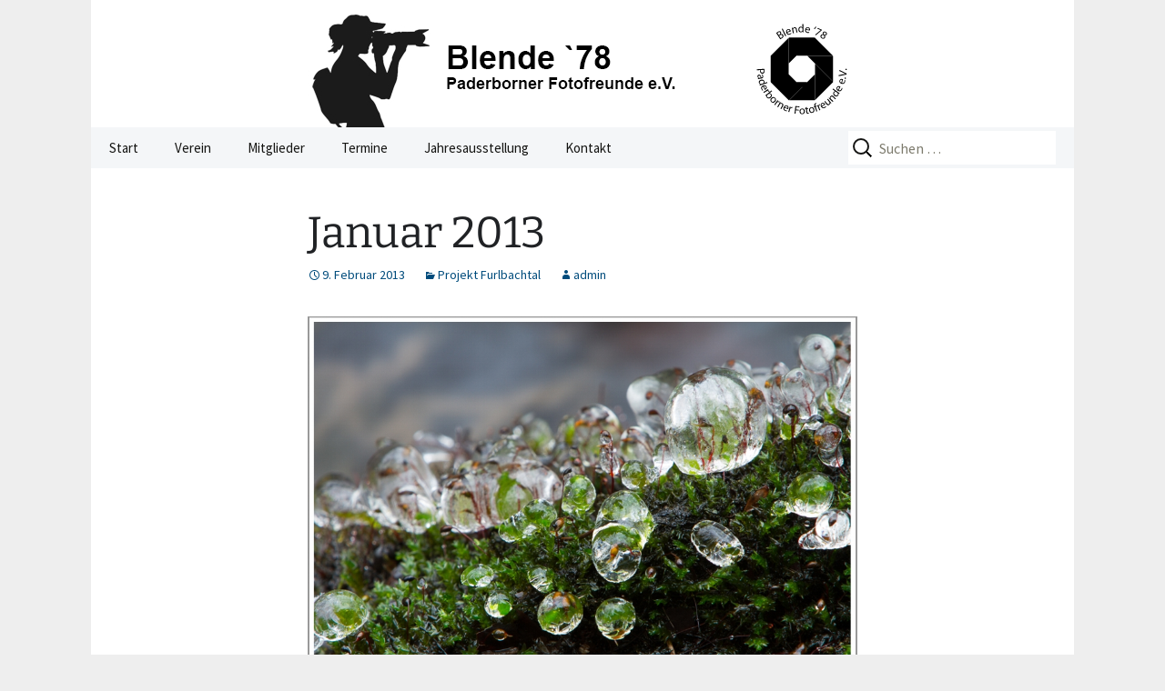

--- FILE ---
content_type: text/html; charset=UTF-8
request_url: https://www.blende78.de/2013/02/januar-2013/
body_size: 56899
content:
<!DOCTYPE html>
<!--[if IE 7]>
<html class="ie ie7" lang="de">
<![endif]-->
<!--[if IE 8]>
<html class="ie ie8" lang="de">
<![endif]-->
<!--[if !(IE 7) & !(IE 8)]><!-->
<html lang="de">
<!--<![endif]-->
<head>
	<meta charset="UTF-8">
	<meta name="viewport" content="width=device-width">
	<title>Januar 2013 | Blende 78 &#8211; Paderborner Fotofreunde e.V.</title>
	<link rel="profile" href="http://gmpg.org/xfn/11">
	<link rel="pingback" href="https://www.blende78.de/xmlrpc.php">
	<link rel="apple-touch-icon" sizes="76x76" href="https://www.blende78.de/wp-content/themes/2013-blue/images/apple-touch-icon-76.png" />
	<link rel="apple-touch-icon" sizes="120x120" href="https://www.blende78.de/wp-content/themes/2013-blue/images/apple-touch-icon-120.png" />
	<link rel="apple-touch-icon" sizes="152x152" href="https://www.blende78.de/wp-content/themes/2013-blue/images/apple-touch-icon-152.png" />
	<link rel="apple-touch-icon" sizes="180x180" href="https://www.blende78.de/wp-content/themes/2013-blue/images/apple-touch-icon-180.png" />
	<!--[if lt IE 9]>
	<script src="https://www.blende78.de/wp-content/themes/twentythirteen/js/html5.js"></script>
	<![endif]-->
	<meta name='robots' content='max-image-preview:large' />
<link rel="alternate" type="application/rss+xml" title="Blende 78 - Paderborner Fotofreunde e.V. &raquo; Feed" href="https://www.blende78.de/feed/" />
<link rel="alternate" title="oEmbed (JSON)" type="application/json+oembed" href="https://www.blende78.de/wp-json/oembed/1.0/embed?url=https%3A%2F%2Fwww.blende78.de%2F2013%2F02%2Fjanuar-2013%2F" />
<link rel="alternate" title="oEmbed (XML)" type="text/xml+oembed" href="https://www.blende78.de/wp-json/oembed/1.0/embed?url=https%3A%2F%2Fwww.blende78.de%2F2013%2F02%2Fjanuar-2013%2F&#038;format=xml" />
<style id='wp-img-auto-sizes-contain-inline-css'>
img:is([sizes=auto i],[sizes^="auto," i]){contain-intrinsic-size:3000px 1500px}
/*# sourceURL=wp-img-auto-sizes-contain-inline-css */
</style>
<link rel='stylesheet' id='eo-leaflet.js-css' href='https://www.blende78.de/wp-content/plugins/event-organiser/lib/leaflet/leaflet.min.css?ver=1.4.0' media='all' />
<style id='eo-leaflet.js-inline-css'>
.leaflet-popup-close-button{box-shadow:none!important;}
/*# sourceURL=eo-leaflet.js-inline-css */
</style>
<style id='wp-emoji-styles-inline-css'>

	img.wp-smiley, img.emoji {
		display: inline !important;
		border: none !important;
		box-shadow: none !important;
		height: 1em !important;
		width: 1em !important;
		margin: 0 0.07em !important;
		vertical-align: -0.1em !important;
		background: none !important;
		padding: 0 !important;
	}
/*# sourceURL=wp-emoji-styles-inline-css */
</style>
<style id='wp-block-library-inline-css'>
:root{--wp-block-synced-color:#7a00df;--wp-block-synced-color--rgb:122,0,223;--wp-bound-block-color:var(--wp-block-synced-color);--wp-editor-canvas-background:#ddd;--wp-admin-theme-color:#007cba;--wp-admin-theme-color--rgb:0,124,186;--wp-admin-theme-color-darker-10:#006ba1;--wp-admin-theme-color-darker-10--rgb:0,107,160.5;--wp-admin-theme-color-darker-20:#005a87;--wp-admin-theme-color-darker-20--rgb:0,90,135;--wp-admin-border-width-focus:2px}@media (min-resolution:192dpi){:root{--wp-admin-border-width-focus:1.5px}}.wp-element-button{cursor:pointer}:root .has-very-light-gray-background-color{background-color:#eee}:root .has-very-dark-gray-background-color{background-color:#313131}:root .has-very-light-gray-color{color:#eee}:root .has-very-dark-gray-color{color:#313131}:root .has-vivid-green-cyan-to-vivid-cyan-blue-gradient-background{background:linear-gradient(135deg,#00d084,#0693e3)}:root .has-purple-crush-gradient-background{background:linear-gradient(135deg,#34e2e4,#4721fb 50%,#ab1dfe)}:root .has-hazy-dawn-gradient-background{background:linear-gradient(135deg,#faaca8,#dad0ec)}:root .has-subdued-olive-gradient-background{background:linear-gradient(135deg,#fafae1,#67a671)}:root .has-atomic-cream-gradient-background{background:linear-gradient(135deg,#fdd79a,#004a59)}:root .has-nightshade-gradient-background{background:linear-gradient(135deg,#330968,#31cdcf)}:root .has-midnight-gradient-background{background:linear-gradient(135deg,#020381,#2874fc)}:root{--wp--preset--font-size--normal:16px;--wp--preset--font-size--huge:42px}.has-regular-font-size{font-size:1em}.has-larger-font-size{font-size:2.625em}.has-normal-font-size{font-size:var(--wp--preset--font-size--normal)}.has-huge-font-size{font-size:var(--wp--preset--font-size--huge)}.has-text-align-center{text-align:center}.has-text-align-left{text-align:left}.has-text-align-right{text-align:right}.has-fit-text{white-space:nowrap!important}#end-resizable-editor-section{display:none}.aligncenter{clear:both}.items-justified-left{justify-content:flex-start}.items-justified-center{justify-content:center}.items-justified-right{justify-content:flex-end}.items-justified-space-between{justify-content:space-between}.screen-reader-text{border:0;clip-path:inset(50%);height:1px;margin:-1px;overflow:hidden;padding:0;position:absolute;width:1px;word-wrap:normal!important}.screen-reader-text:focus{background-color:#ddd;clip-path:none;color:#444;display:block;font-size:1em;height:auto;left:5px;line-height:normal;padding:15px 23px 14px;text-decoration:none;top:5px;width:auto;z-index:100000}html :where(.has-border-color){border-style:solid}html :where([style*=border-top-color]){border-top-style:solid}html :where([style*=border-right-color]){border-right-style:solid}html :where([style*=border-bottom-color]){border-bottom-style:solid}html :where([style*=border-left-color]){border-left-style:solid}html :where([style*=border-width]){border-style:solid}html :where([style*=border-top-width]){border-top-style:solid}html :where([style*=border-right-width]){border-right-style:solid}html :where([style*=border-bottom-width]){border-bottom-style:solid}html :where([style*=border-left-width]){border-left-style:solid}html :where(img[class*=wp-image-]){height:auto;max-width:100%}:where(figure){margin:0 0 1em}html :where(.is-position-sticky){--wp-admin--admin-bar--position-offset:var(--wp-admin--admin-bar--height,0px)}@media screen and (max-width:600px){html :where(.is-position-sticky){--wp-admin--admin-bar--position-offset:0px}}

/*# sourceURL=wp-block-library-inline-css */
</style><style id='global-styles-inline-css'>
:root{--wp--preset--aspect-ratio--square: 1;--wp--preset--aspect-ratio--4-3: 4/3;--wp--preset--aspect-ratio--3-4: 3/4;--wp--preset--aspect-ratio--3-2: 3/2;--wp--preset--aspect-ratio--2-3: 2/3;--wp--preset--aspect-ratio--16-9: 16/9;--wp--preset--aspect-ratio--9-16: 9/16;--wp--preset--color--black: #000000;--wp--preset--color--cyan-bluish-gray: #abb8c3;--wp--preset--color--white: #fff;--wp--preset--color--pale-pink: #f78da7;--wp--preset--color--vivid-red: #cf2e2e;--wp--preset--color--luminous-vivid-orange: #ff6900;--wp--preset--color--luminous-vivid-amber: #fcb900;--wp--preset--color--light-green-cyan: #7bdcb5;--wp--preset--color--vivid-green-cyan: #00d084;--wp--preset--color--pale-cyan-blue: #8ed1fc;--wp--preset--color--vivid-cyan-blue: #0693e3;--wp--preset--color--vivid-purple: #9b51e0;--wp--preset--color--dark-gray: #141412;--wp--preset--color--red: #bc360a;--wp--preset--color--medium-orange: #db572f;--wp--preset--color--light-orange: #ea9629;--wp--preset--color--yellow: #fbca3c;--wp--preset--color--dark-brown: #220e10;--wp--preset--color--medium-brown: #722d19;--wp--preset--color--light-brown: #eadaa6;--wp--preset--color--beige: #e8e5ce;--wp--preset--color--off-white: #f7f5e7;--wp--preset--gradient--vivid-cyan-blue-to-vivid-purple: linear-gradient(135deg,rgb(6,147,227) 0%,rgb(155,81,224) 100%);--wp--preset--gradient--light-green-cyan-to-vivid-green-cyan: linear-gradient(135deg,rgb(122,220,180) 0%,rgb(0,208,130) 100%);--wp--preset--gradient--luminous-vivid-amber-to-luminous-vivid-orange: linear-gradient(135deg,rgb(252,185,0) 0%,rgb(255,105,0) 100%);--wp--preset--gradient--luminous-vivid-orange-to-vivid-red: linear-gradient(135deg,rgb(255,105,0) 0%,rgb(207,46,46) 100%);--wp--preset--gradient--very-light-gray-to-cyan-bluish-gray: linear-gradient(135deg,rgb(238,238,238) 0%,rgb(169,184,195) 100%);--wp--preset--gradient--cool-to-warm-spectrum: linear-gradient(135deg,rgb(74,234,220) 0%,rgb(151,120,209) 20%,rgb(207,42,186) 40%,rgb(238,44,130) 60%,rgb(251,105,98) 80%,rgb(254,248,76) 100%);--wp--preset--gradient--blush-light-purple: linear-gradient(135deg,rgb(255,206,236) 0%,rgb(152,150,240) 100%);--wp--preset--gradient--blush-bordeaux: linear-gradient(135deg,rgb(254,205,165) 0%,rgb(254,45,45) 50%,rgb(107,0,62) 100%);--wp--preset--gradient--luminous-dusk: linear-gradient(135deg,rgb(255,203,112) 0%,rgb(199,81,192) 50%,rgb(65,88,208) 100%);--wp--preset--gradient--pale-ocean: linear-gradient(135deg,rgb(255,245,203) 0%,rgb(182,227,212) 50%,rgb(51,167,181) 100%);--wp--preset--gradient--electric-grass: linear-gradient(135deg,rgb(202,248,128) 0%,rgb(113,206,126) 100%);--wp--preset--gradient--midnight: linear-gradient(135deg,rgb(2,3,129) 0%,rgb(40,116,252) 100%);--wp--preset--gradient--autumn-brown: linear-gradient(135deg, rgba(226,45,15,1) 0%, rgba(158,25,13,1) 100%);--wp--preset--gradient--sunset-yellow: linear-gradient(135deg, rgba(233,139,41,1) 0%, rgba(238,179,95,1) 100%);--wp--preset--gradient--light-sky: linear-gradient(135deg,rgba(228,228,228,1.0) 0%,rgba(208,225,252,1.0) 100%);--wp--preset--gradient--dark-sky: linear-gradient(135deg,rgba(0,0,0,1.0) 0%,rgba(56,61,69,1.0) 100%);--wp--preset--font-size--small: 13px;--wp--preset--font-size--medium: 20px;--wp--preset--font-size--large: 36px;--wp--preset--font-size--x-large: 42px;--wp--preset--spacing--20: 0.44rem;--wp--preset--spacing--30: 0.67rem;--wp--preset--spacing--40: 1rem;--wp--preset--spacing--50: 1.5rem;--wp--preset--spacing--60: 2.25rem;--wp--preset--spacing--70: 3.38rem;--wp--preset--spacing--80: 5.06rem;--wp--preset--shadow--natural: 6px 6px 9px rgba(0, 0, 0, 0.2);--wp--preset--shadow--deep: 12px 12px 50px rgba(0, 0, 0, 0.4);--wp--preset--shadow--sharp: 6px 6px 0px rgba(0, 0, 0, 0.2);--wp--preset--shadow--outlined: 6px 6px 0px -3px rgb(255, 255, 255), 6px 6px rgb(0, 0, 0);--wp--preset--shadow--crisp: 6px 6px 0px rgb(0, 0, 0);}:where(.is-layout-flex){gap: 0.5em;}:where(.is-layout-grid){gap: 0.5em;}body .is-layout-flex{display: flex;}.is-layout-flex{flex-wrap: wrap;align-items: center;}.is-layout-flex > :is(*, div){margin: 0;}body .is-layout-grid{display: grid;}.is-layout-grid > :is(*, div){margin: 0;}:where(.wp-block-columns.is-layout-flex){gap: 2em;}:where(.wp-block-columns.is-layout-grid){gap: 2em;}:where(.wp-block-post-template.is-layout-flex){gap: 1.25em;}:where(.wp-block-post-template.is-layout-grid){gap: 1.25em;}.has-black-color{color: var(--wp--preset--color--black) !important;}.has-cyan-bluish-gray-color{color: var(--wp--preset--color--cyan-bluish-gray) !important;}.has-white-color{color: var(--wp--preset--color--white) !important;}.has-pale-pink-color{color: var(--wp--preset--color--pale-pink) !important;}.has-vivid-red-color{color: var(--wp--preset--color--vivid-red) !important;}.has-luminous-vivid-orange-color{color: var(--wp--preset--color--luminous-vivid-orange) !important;}.has-luminous-vivid-amber-color{color: var(--wp--preset--color--luminous-vivid-amber) !important;}.has-light-green-cyan-color{color: var(--wp--preset--color--light-green-cyan) !important;}.has-vivid-green-cyan-color{color: var(--wp--preset--color--vivid-green-cyan) !important;}.has-pale-cyan-blue-color{color: var(--wp--preset--color--pale-cyan-blue) !important;}.has-vivid-cyan-blue-color{color: var(--wp--preset--color--vivid-cyan-blue) !important;}.has-vivid-purple-color{color: var(--wp--preset--color--vivid-purple) !important;}.has-black-background-color{background-color: var(--wp--preset--color--black) !important;}.has-cyan-bluish-gray-background-color{background-color: var(--wp--preset--color--cyan-bluish-gray) !important;}.has-white-background-color{background-color: var(--wp--preset--color--white) !important;}.has-pale-pink-background-color{background-color: var(--wp--preset--color--pale-pink) !important;}.has-vivid-red-background-color{background-color: var(--wp--preset--color--vivid-red) !important;}.has-luminous-vivid-orange-background-color{background-color: var(--wp--preset--color--luminous-vivid-orange) !important;}.has-luminous-vivid-amber-background-color{background-color: var(--wp--preset--color--luminous-vivid-amber) !important;}.has-light-green-cyan-background-color{background-color: var(--wp--preset--color--light-green-cyan) !important;}.has-vivid-green-cyan-background-color{background-color: var(--wp--preset--color--vivid-green-cyan) !important;}.has-pale-cyan-blue-background-color{background-color: var(--wp--preset--color--pale-cyan-blue) !important;}.has-vivid-cyan-blue-background-color{background-color: var(--wp--preset--color--vivid-cyan-blue) !important;}.has-vivid-purple-background-color{background-color: var(--wp--preset--color--vivid-purple) !important;}.has-black-border-color{border-color: var(--wp--preset--color--black) !important;}.has-cyan-bluish-gray-border-color{border-color: var(--wp--preset--color--cyan-bluish-gray) !important;}.has-white-border-color{border-color: var(--wp--preset--color--white) !important;}.has-pale-pink-border-color{border-color: var(--wp--preset--color--pale-pink) !important;}.has-vivid-red-border-color{border-color: var(--wp--preset--color--vivid-red) !important;}.has-luminous-vivid-orange-border-color{border-color: var(--wp--preset--color--luminous-vivid-orange) !important;}.has-luminous-vivid-amber-border-color{border-color: var(--wp--preset--color--luminous-vivid-amber) !important;}.has-light-green-cyan-border-color{border-color: var(--wp--preset--color--light-green-cyan) !important;}.has-vivid-green-cyan-border-color{border-color: var(--wp--preset--color--vivid-green-cyan) !important;}.has-pale-cyan-blue-border-color{border-color: var(--wp--preset--color--pale-cyan-blue) !important;}.has-vivid-cyan-blue-border-color{border-color: var(--wp--preset--color--vivid-cyan-blue) !important;}.has-vivid-purple-border-color{border-color: var(--wp--preset--color--vivid-purple) !important;}.has-vivid-cyan-blue-to-vivid-purple-gradient-background{background: var(--wp--preset--gradient--vivid-cyan-blue-to-vivid-purple) !important;}.has-light-green-cyan-to-vivid-green-cyan-gradient-background{background: var(--wp--preset--gradient--light-green-cyan-to-vivid-green-cyan) !important;}.has-luminous-vivid-amber-to-luminous-vivid-orange-gradient-background{background: var(--wp--preset--gradient--luminous-vivid-amber-to-luminous-vivid-orange) !important;}.has-luminous-vivid-orange-to-vivid-red-gradient-background{background: var(--wp--preset--gradient--luminous-vivid-orange-to-vivid-red) !important;}.has-very-light-gray-to-cyan-bluish-gray-gradient-background{background: var(--wp--preset--gradient--very-light-gray-to-cyan-bluish-gray) !important;}.has-cool-to-warm-spectrum-gradient-background{background: var(--wp--preset--gradient--cool-to-warm-spectrum) !important;}.has-blush-light-purple-gradient-background{background: var(--wp--preset--gradient--blush-light-purple) !important;}.has-blush-bordeaux-gradient-background{background: var(--wp--preset--gradient--blush-bordeaux) !important;}.has-luminous-dusk-gradient-background{background: var(--wp--preset--gradient--luminous-dusk) !important;}.has-pale-ocean-gradient-background{background: var(--wp--preset--gradient--pale-ocean) !important;}.has-electric-grass-gradient-background{background: var(--wp--preset--gradient--electric-grass) !important;}.has-midnight-gradient-background{background: var(--wp--preset--gradient--midnight) !important;}.has-small-font-size{font-size: var(--wp--preset--font-size--small) !important;}.has-medium-font-size{font-size: var(--wp--preset--font-size--medium) !important;}.has-large-font-size{font-size: var(--wp--preset--font-size--large) !important;}.has-x-large-font-size{font-size: var(--wp--preset--font-size--x-large) !important;}
/*# sourceURL=global-styles-inline-css */
</style>

<style id='classic-theme-styles-inline-css'>
/*! This file is auto-generated */
.wp-block-button__link{color:#fff;background-color:#32373c;border-radius:9999px;box-shadow:none;text-decoration:none;padding:calc(.667em + 2px) calc(1.333em + 2px);font-size:1.125em}.wp-block-file__button{background:#32373c;color:#fff;text-decoration:none}
/*# sourceURL=/wp-includes/css/classic-themes.min.css */
</style>
<link rel='stylesheet' id='twentythirteen-css' href='https://www.blende78.de/wp-content/themes/twentythirteen/style.css?ver=2013-09-09' media='all' />
<link rel='stylesheet' id='twentythirteen-style-css' href='https://www.blende78.de/wp-content/themes/2013-blue/style.css?ver=2013-09-09' media='all' />
<link rel='stylesheet' id='twentythirteen-fonts-css' href='https://www.blende78.de/wp-content/themes/twentythirteen/fonts/source-sans-pro-plus-bitter.css?ver=20230328' media='all' />
<link rel='stylesheet' id='genericons-css' href='https://www.blende78.de/wp-content/themes/twentythirteen/genericons/genericons.css?ver=20251101' media='all' />
<link rel='stylesheet' id='twentythirteen-block-style-css' href='https://www.blende78.de/wp-content/themes/twentythirteen/css/blocks.css?ver=20240520' media='all' />
<link rel='stylesheet' id='jquery.lightbox.min.css-css' href='https://www.blende78.de/wp-content/plugins/wp-jquery-lightbox/lightboxes/wp-jquery-lightbox/styles/lightbox.min.css?ver=2.3.4' media='all' />
<link rel='stylesheet' id='jqlb-overrides-css' href='https://www.blende78.de/wp-content/plugins/wp-jquery-lightbox/lightboxes/wp-jquery-lightbox/styles/overrides.css?ver=2.3.4' media='all' />
<style id='jqlb-overrides-inline-css'>

			#outerImageContainer {
				box-shadow: 0 0 4px 2px rgba(0,0,0,.2);
			}
			#imageContainer{
				padding: 6px;
			}
			#imageDataContainer {
				box-shadow: 0 -4px 0 0 #fff, 0 0 4px 2px rgba(0,0,0,.1);
				z-index: auto;
			}
			#prevArrow,
			#nextArrow{
				background-color: rgba(255,255,255,.7;
				color: #000000;
			}
/*# sourceURL=jqlb-overrides-inline-css */
</style>
<script src="https://www.blende78.de/wp-includes/js/jquery/jquery.min.js?ver=3.7.1" id="jquery-core-js"></script>
<script src="https://www.blende78.de/wp-includes/js/jquery/jquery-migrate.min.js?ver=3.4.1" id="jquery-migrate-js"></script>
<script src="https://www.blende78.de/wp-content/themes/twentythirteen/js/functions.js?ver=20250727" id="twentythirteen-script-js" defer data-wp-strategy="defer"></script>
<link rel="https://api.w.org/" href="https://www.blende78.de/wp-json/" /><link rel="alternate" title="JSON" type="application/json" href="https://www.blende78.de/wp-json/wp/v2/posts/3726" /><link rel="EditURI" type="application/rsd+xml" title="RSD" href="https://www.blende78.de/xmlrpc.php?rsd" />

<link rel="canonical" href="https://www.blende78.de/2013/02/januar-2013/" />
<link rel='shortlink' href='https://www.blende78.de/?p=3726' />
	<style type="text/css" id="twentythirteen-header-css">
		.site-title,
	.site-description {
		position: absolute;
		clip-path: inset(50%);
	}
			.site-header .home-link {
	min-height: 0;
	}
				</style>
	<link rel="icon" href="https://www.blende78.de/wp-content/uploads/2020/11/cropped-favicon-512-32x32.png" sizes="32x32" />
<link rel="icon" href="https://www.blende78.de/wp-content/uploads/2020/11/cropped-favicon-512-192x192.png" sizes="192x192" />
<link rel="apple-touch-icon" href="https://www.blende78.de/wp-content/uploads/2020/11/cropped-favicon-512-180x180.png" />
<meta name="msapplication-TileImage" content="https://www.blende78.de/wp-content/uploads/2020/11/cropped-favicon-512-270x270.png" />
</head>

<body class="wp-singular post-template-default single single-post postid-3726 single-format-standard wp-embed-responsive wp-theme-twentythirteen wp-child-theme-2013-blue">
	<div id="page" class="hfeed site">
		<header id="masthead" class="site-header" role="banner">
			<div class="site-add-header"><img class="header-img" src="https://www.blende78.de/wp-content/themes/2013-blue/images/header-logo-604x140.png" alt="Blende78 Logo"></div>
			<a class="home-link" href="https://www.blende78.de/" title="Blende 78 &#8211; Paderborner Fotofreunde e.V." rel="home">
				<h1 class="site-title">Blende 78 &#8211; Paderborner Fotofreunde e.V.</h1>
				<h2 class="site-description"></h2>
			</a>

			<div id="navbar" class="navbar">
				<nav id="site-navigation" class="navigation main-navigation" role="navigation">
					<button class="menu-toggle">Menü</button>
					<a class="screen-reader-text skip-link" href="#content" title="Zum Inhalt springen">Zum Inhalt springen</a>
					<div class="menu-menu-2016-container"><ul id="primary-menu" class="nav-menu"><li id="menu-item-6358" class="menu-item menu-item-type-custom menu-item-object-custom menu-item-home menu-item-has-children menu-item-6358"><a href="https://www.blende78.de">Start</a>
<ul class="sub-menu">
	<li id="menu-item-6380" class="menu-item menu-item-type-taxonomy menu-item-object-category current-post-ancestor menu-item-has-children menu-item-6380"><a href="https://www.blende78.de/category/projekte/">Projekte</a>
	<ul class="sub-menu">
		<li id="menu-item-6377" class="menu-item menu-item-type-taxonomy menu-item-object-category menu-item-6377"><a href="https://www.blende78.de/category/projekte/projekt-drei-kirchen-eine-pfarrei/">Projekt Drei Kirchen eine Pfarrei</a></li>
		<li id="menu-item-6376" class="menu-item menu-item-type-taxonomy menu-item-object-category current-post-ancestor current-menu-parent current-post-parent menu-item-6376"><a href="https://www.blende78.de/category/projekte/projekt-furlbachtal/">Projekt Furlbachtal</a></li>
	</ul>
</li>
	<li id="menu-item-6379" class="menu-item menu-item-type-taxonomy menu-item-object-category menu-item-6379"><a href="https://www.blende78.de/category/exkursionen/">Exkursionen</a></li>
	<li id="menu-item-6372" class="menu-item menu-item-type-taxonomy menu-item-object-category menu-item-6372"><a href="https://www.blende78.de/category/ausstellungen/">Ausstellungen</a></li>
	<li id="menu-item-6373" class="menu-item menu-item-type-taxonomy menu-item-object-category menu-item-6373"><a href="https://www.blende78.de/category/wettbewerbe/">Wettbewerbe</a></li>
	<li id="menu-item-6374" class="menu-item menu-item-type-taxonomy menu-item-object-category menu-item-6374"><a href="https://www.blende78.de/category/workshops/">Workshops</a></li>
	<li id="menu-item-6582" class="menu-item menu-item-type-taxonomy menu-item-object-category menu-item-6582"><a href="https://www.blende78.de/category/veranstaltungshinweise/">Veranstaltungshinweise</a></li>
	<li id="menu-item-6371" class="menu-item menu-item-type-taxonomy menu-item-object-category menu-item-6371"><a href="https://www.blende78.de/category/verschiedenes/">Verschiedenes</a></li>
</ul>
</li>
<li id="menu-item-6359" class="menu-item menu-item-type-post_type menu-item-object-page menu-item-has-children menu-item-6359"><a href="https://www.blende78.de/verein/">Verein</a>
<ul class="sub-menu">
	<li id="menu-item-6381" class="menu-item menu-item-type-post_type menu-item-object-page menu-item-6381"><a href="https://www.blende78.de/verein/wir-uber-uns/">Wir über uns</a></li>
	<li id="menu-item-6382" class="menu-item menu-item-type-post_type menu-item-object-page menu-item-6382"><a href="https://www.blende78.de/verein/mitglied-im-dvf/">Mitglied im DVF</a></li>
	<li id="menu-item-6370" class="menu-item menu-item-type-post_type menu-item-object-page menu-item-6370"><a href="https://www.blende78.de/verein/wechselausstellung-cafeteria-kulturwerkstatt/">Wechselausstellung Cafeteria Kulturwerkstatt</a></li>
	<li id="menu-item-6383" class="menu-item menu-item-type-post_type menu-item-object-page menu-item-6383"><a href="https://www.blende78.de/verein/mitglied-in-der-kulturwerkstatt/">Mitglied Kulturwerkstatt</a></li>
	<li id="menu-item-6375" class="menu-item menu-item-type-taxonomy menu-item-object-category menu-item-6375"><a href="https://www.blende78.de/category/presseberichte/">Presseberichte</a></li>
	<li id="menu-item-6384" class="menu-item menu-item-type-post_type menu-item-object-page menu-item-6384"><a href="https://www.blende78.de/verein/satzung/">Satzung</a></li>
</ul>
</li>
<li id="menu-item-6360" class="menu-item menu-item-type-post_type menu-item-object-page menu-item-has-children menu-item-6360"><a href="https://www.blende78.de/mitglieder/">Mitglieder</a>
<ul class="sub-menu">
	<li id="menu-item-6385" class="menu-item menu-item-type-post_type menu-item-object-page menu-item-6385"><a href="https://www.blende78.de/mitglieder/dieter-mahlke/">Dieter Mahlke</a></li>
	<li id="menu-item-6366" class="menu-item menu-item-type-post_type menu-item-object-page menu-item-6366"><a href="https://www.blende78.de/mitglieder/heide-mock/">Heide Mock</a></li>
	<li id="menu-item-6369" class="menu-item menu-item-type-post_type menu-item-object-page menu-item-6369"><a href="https://www.blende78.de/mitglieder/heinz-wille/">Heinz Wille</a></li>
	<li id="menu-item-6368" class="menu-item menu-item-type-post_type menu-item-object-page menu-item-6368"><a href="https://www.blende78.de/mitglieder/inge-mertens/">Inge Mertens</a></li>
	<li id="menu-item-6367" class="menu-item menu-item-type-post_type menu-item-object-page menu-item-6367"><a href="https://www.blende78.de/mitglieder/manfred-steinborn/">Manfred Steinborn</a></li>
	<li id="menu-item-6390" class="menu-item menu-item-type-post_type menu-item-object-page menu-item-6390"><a href="https://www.blende78.de/mitglieder/marion-maurer/">Marion Maurer</a></li>
	<li id="menu-item-6391" class="menu-item menu-item-type-post_type menu-item-object-page menu-item-6391"><a href="https://www.blende78.de/mitglieder/marius-schuff/">Marius Schuff</a></li>
	<li id="menu-item-6392" class="menu-item menu-item-type-post_type menu-item-object-page menu-item-6392"><a href="https://www.blende78.de/mitglieder/michaelludolph/">Michael Ludolph</a></li>
	<li id="menu-item-6479" class="menu-item menu-item-type-post_type menu-item-object-page menu-item-6479"><a href="https://www.blende78.de/mitglieder/norbert-woelting/">Norbert Wölting</a></li>
	<li id="menu-item-6365" class="menu-item menu-item-type-post_type menu-item-object-page menu-item-6365"><a href="https://www.blende78.de/mitglieder/roswitha-irmer/">Roswitha Irmer</a></li>
</ul>
</li>
<li id="menu-item-6361" class="menu-item menu-item-type-post_type menu-item-object-page menu-item-6361"><a href="https://www.blende78.de/termine/">Termine</a></li>
<li id="menu-item-8843" class="menu-item menu-item-type-post_type menu-item-object-page menu-item-has-children menu-item-8843"><a href="https://www.blende78.de/jahresausstellung/">Jahresausstellung</a>
<ul class="sub-menu">
	<li id="menu-item-8846" class="menu-item menu-item-type-post_type menu-item-object-page menu-item-8846"><a href="https://www.blende78.de/jahresausstellung-2021/">Jahresausstellung 2021</a></li>
	<li id="menu-item-8694" class="menu-item menu-item-type-post_type menu-item-object-page menu-item-8694"><a href="https://www.blende78.de/jahresausstellung-2020/">Jahresausstellung 2020</a></li>
</ul>
</li>
<li id="menu-item-6362" class="menu-item menu-item-type-post_type menu-item-object-page menu-item-6362"><a href="https://www.blende78.de/kontakt/">Kontakt</a></li>
</ul></div>					<form role="search" method="get" class="search-form" action="https://www.blende78.de/">
				<label>
					<span class="screen-reader-text">Suche nach:</span>
					<input type="search" class="search-field" placeholder="Suchen …" value="" name="s" />
				</label>
				<input type="submit" class="search-submit" value="Suchen" />
			</form>				</nav><!-- #site-navigation -->
			</div><!-- #navbar -->
		</header><!-- #masthead -->

		<div id="main" class="site-main">

	<div id="primary" class="content-area">
		<div id="content" class="site-content" role="main">

			
				
<article id="post-3726" class="post-3726 post type-post status-publish format-standard hentry category-projekt-furlbachtal">
	<header class="entry-header">
		
				<h1 class="entry-title">Januar 2013</h1>
		
		<div class="entry-meta">
			<span class="date"><a href="https://www.blende78.de/2013/02/januar-2013/" title="Permalink zu Januar 2013" rel="bookmark"><time class="entry-date" datetime="2013-02-09T20:18:47+01:00">9. Februar 2013</time></a></span><span class="categories-links"><a href="https://www.blende78.de/category/projekte/projekt-furlbachtal/" rel="category tag">Projekt Furlbachtal</a></span><span class="author vcard"><a class="url fn n" href="https://www.blende78.de/author/admin/" title="Alle Beiträge von admin anzeigen" rel="author">admin</a></span>					</div><!-- .entry-meta -->
	</header><!-- .entry-header -->

		<div class="entry-content">
		<p><a href="https://www.blende78.de/wp-content/uploads/2013/02/Furlbachtal-2013-Foto-Marion-Maurer-01-01.jpg" rel="lightbox[3726]"><img fetchpriority="high" decoding="async" class="aligncenter size-full wp-image-4158" title="Furlbachtal-2013-Foto-Marion Maurer-01-01" src="https://www.blende78.de/wp-content/uploads/2013/02/Furlbachtal-2013-Foto-Marion-Maurer-01-01.jpg" alt="" width="900" height="671" srcset="https://www.blende78.de/wp-content/uploads/2013/02/Furlbachtal-2013-Foto-Marion-Maurer-01-01.jpg 900w, https://www.blende78.de/wp-content/uploads/2013/02/Furlbachtal-2013-Foto-Marion-Maurer-01-01-300x223.jpg 300w" sizes="(max-width: 900px) 100vw, 900px" /></a><a href="https://www.blende78.de/wp-content/uploads/2013/02/Furlbachtal-2013-Foto-Marion-Maurer-01-02.jpg" rel="lightbox[3726]"><img decoding="async" class="aligncenter size-full wp-image-4157" title="Furlbachtal-2013-Foto-Marion Maurer-01-02" src="https://www.blende78.de/wp-content/uploads/2013/02/Furlbachtal-2013-Foto-Marion-Maurer-01-02.jpg" alt="" width="900" height="671" srcset="https://www.blende78.de/wp-content/uploads/2013/02/Furlbachtal-2013-Foto-Marion-Maurer-01-02.jpg 900w, https://www.blende78.de/wp-content/uploads/2013/02/Furlbachtal-2013-Foto-Marion-Maurer-01-02-300x223.jpg 300w" sizes="(max-width: 900px) 100vw, 900px" /></a><a href="https://www.blende78.de/wp-content/uploads/2013/02/Furlbachtal-2013-Foto-Marion-Maurer-01-03.jpg" rel="lightbox[3726]"><img decoding="async" class="aligncenter size-full wp-image-4156" title="Furlbachtal-2013-Foto-Marion Maurer-01-03" src="https://www.blende78.de/wp-content/uploads/2013/02/Furlbachtal-2013-Foto-Marion-Maurer-01-03.jpg" alt="" width="900" height="671" srcset="https://www.blende78.de/wp-content/uploads/2013/02/Furlbachtal-2013-Foto-Marion-Maurer-01-03.jpg 900w, https://www.blende78.de/wp-content/uploads/2013/02/Furlbachtal-2013-Foto-Marion-Maurer-01-03-300x223.jpg 300w" sizes="(max-width: 900px) 100vw, 900px" /></a><a href="https://www.blende78.de/wp-content/uploads/2013/02/Furlbachtal-2013-Roswitha-Irmer-01-01.jpg" rel="lightbox[3726]"><img loading="lazy" decoding="async" class="aligncenter size-full wp-image-3987" title="Furlbachtal-2013-Roswitha Irmer-01-01" src="https://www.blende78.de/wp-content/uploads/2013/02/Furlbachtal-2013-Roswitha-Irmer-01-01.jpg" alt="" width="900" height="671" srcset="https://www.blende78.de/wp-content/uploads/2013/02/Furlbachtal-2013-Roswitha-Irmer-01-01.jpg 900w, https://www.blende78.de/wp-content/uploads/2013/02/Furlbachtal-2013-Roswitha-Irmer-01-01-300x223.jpg 300w" sizes="auto, (max-width: 900px) 100vw, 900px" /></a><img loading="lazy" decoding="async" class="aligncenter size-full wp-image-3986" title="Furlbachtal-2013-Roswitha Irmer-01-02" src="https://www.blende78.de/wp-content/uploads/2013/02/Furlbachtal-2013-Roswitha-Irmer-01-02.jpg" alt="" width="900" height="671" srcset="https://www.blende78.de/wp-content/uploads/2013/02/Furlbachtal-2013-Roswitha-Irmer-01-02.jpg 900w, https://www.blende78.de/wp-content/uploads/2013/02/Furlbachtal-2013-Roswitha-Irmer-01-02-300x223.jpg 300w" sizes="auto, (max-width: 900px) 100vw, 900px" /><img loading="lazy" decoding="async" class="aligncenter size-full wp-image-3985" title="Furlbachtal-2013-Roswitha Irmer-01-03" src="https://www.blende78.de/wp-content/uploads/2013/02/Furlbachtal-2013-Roswitha-Irmer-01-032.jpg" alt="" width="900" height="671" srcset="https://www.blende78.de/wp-content/uploads/2013/02/Furlbachtal-2013-Roswitha-Irmer-01-032.jpg 900w, https://www.blende78.de/wp-content/uploads/2013/02/Furlbachtal-2013-Roswitha-Irmer-01-032-300x223.jpg 300w" sizes="auto, (max-width: 900px) 100vw, 900px" /></p>
<p><img loading="lazy" decoding="async" class="alignright size-full wp-image-3922" title="Furlbachtal-2013-Clemens Hegger-01-01" src="https://www.blende78.de/wp-content/uploads/2013/02/Furlbachtal-2013-Clemens-Hegger-01-01.jpg" alt="" width="900" height="671" srcset="https://www.blende78.de/wp-content/uploads/2013/02/Furlbachtal-2013-Clemens-Hegger-01-01.jpg 900w, https://www.blende78.de/wp-content/uploads/2013/02/Furlbachtal-2013-Clemens-Hegger-01-01-300x223.jpg 300w" sizes="auto, (max-width: 900px) 100vw, 900px" /><a href="https://www.blende78.de/wp-content/uploads/2013/02/Furlbachtal-2013-Clemens-Hegger-01-02.jpg" rel="lightbox[3726]"><img loading="lazy" decoding="async" class="alignright size-full wp-image-3921" title="Furlbachtal-2013-Clemens Hegger-01-02" src="https://www.blende78.de/wp-content/uploads/2013/02/Furlbachtal-2013-Clemens-Hegger-01-02.jpg" alt="" width="900" height="671" srcset="https://www.blende78.de/wp-content/uploads/2013/02/Furlbachtal-2013-Clemens-Hegger-01-02.jpg 900w, https://www.blende78.de/wp-content/uploads/2013/02/Furlbachtal-2013-Clemens-Hegger-01-02-300x223.jpg 300w" sizes="auto, (max-width: 900px) 100vw, 900px" /></a></p>
<p><a href="https://www.blende78.de/wp-content/uploads/2013/02/Furlbachtal-2013-Clemens-Hegger-01-031.jpg" rel="lightbox[3726]"><img loading="lazy" decoding="async" class="alignright size-full wp-image-3925" title="Furlbachtal-2013-Clemens Hegger-01-03" src="https://www.blende78.de/wp-content/uploads/2013/02/Furlbachtal-2013-Clemens-Hegger-01-031.jpg" alt="" width="900" height="671" srcset="https://www.blende78.de/wp-content/uploads/2013/02/Furlbachtal-2013-Clemens-Hegger-01-031.jpg 900w, https://www.blende78.de/wp-content/uploads/2013/02/Furlbachtal-2013-Clemens-Hegger-01-031-300x223.jpg 300w" sizes="auto, (max-width: 900px) 100vw, 900px" /></a></p>
<p><a href="https://www.blende78.de/wp-content/uploads/2013/02/Furlbachtal-2013-Foto-Teresia-Kuhr-01-01.jpg" rel="lightbox[3726]"><img loading="lazy" decoding="async" class="aligncenter size-full wp-image-3735" title="Furlbachtal-2013-Foto-Teresia Kuhr-01-01" src="https://www.blende78.de/wp-content/uploads/2013/02/Furlbachtal-2013-Foto-Teresia-Kuhr-01-01.jpg" alt="" width="900" height="671" srcset="https://www.blende78.de/wp-content/uploads/2013/02/Furlbachtal-2013-Foto-Teresia-Kuhr-01-01.jpg 900w, https://www.blende78.de/wp-content/uploads/2013/02/Furlbachtal-2013-Foto-Teresia-Kuhr-01-01-300x223.jpg 300w" sizes="auto, (max-width: 900px) 100vw, 900px" /></a><img loading="lazy" decoding="async" class="aligncenter size-full wp-image-3734" title="Furlbachtal-2013-Foto-Teresia Kuhr-01-02" src="https://www.blende78.de/wp-content/uploads/2013/02/Furlbachtal-2013-Foto-Teresia-Kuhr-01-02.jpg" alt="" width="900" height="671" srcset="https://www.blende78.de/wp-content/uploads/2013/02/Furlbachtal-2013-Foto-Teresia-Kuhr-01-02.jpg 900w, https://www.blende78.de/wp-content/uploads/2013/02/Furlbachtal-2013-Foto-Teresia-Kuhr-01-02-300x223.jpg 300w" sizes="auto, (max-width: 900px) 100vw, 900px" /><img loading="lazy" decoding="async" class="aligncenter size-full wp-image-3733" title="Furlbachtal-2013-Foto-Teresia Kuhr-01-03" src="https://www.blende78.de/wp-content/uploads/2013/02/Furlbachtal-2013-Foto-Teresia-Kuhr-01-03.jpg" alt="" width="900" height="671" srcset="https://www.blende78.de/wp-content/uploads/2013/02/Furlbachtal-2013-Foto-Teresia-Kuhr-01-03.jpg 900w, https://www.blende78.de/wp-content/uploads/2013/02/Furlbachtal-2013-Foto-Teresia-Kuhr-01-03-300x223.jpg 300w" sizes="auto, (max-width: 900px) 100vw, 900px" /><img loading="lazy" decoding="async" class="aligncenter size-full wp-image-3732" title="Furlbachtal-2013-Foto-Dirk Rosenberger-01-01" src="https://www.blende78.de/wp-content/uploads/2013/02/Furlbachtal-2013-Foto-Dirk-Rosenberger-01-01.jpg" alt="" width="900" height="671" srcset="https://www.blende78.de/wp-content/uploads/2013/02/Furlbachtal-2013-Foto-Dirk-Rosenberger-01-01.jpg 900w, https://www.blende78.de/wp-content/uploads/2013/02/Furlbachtal-2013-Foto-Dirk-Rosenberger-01-01-300x223.jpg 300w" sizes="auto, (max-width: 900px) 100vw, 900px" /><img loading="lazy" decoding="async" class="aligncenter size-full wp-image-3731" title="Furlbachtal-2013-Foto-Dirk Rosenberger-01-02" src="https://www.blende78.de/wp-content/uploads/2013/02/Furlbachtal-2013-Foto-Dirk-Rosenberger-01-02.jpg" alt="" width="900" height="671" srcset="https://www.blende78.de/wp-content/uploads/2013/02/Furlbachtal-2013-Foto-Dirk-Rosenberger-01-02.jpg 900w, https://www.blende78.de/wp-content/uploads/2013/02/Furlbachtal-2013-Foto-Dirk-Rosenberger-01-02-300x223.jpg 300w" sizes="auto, (max-width: 900px) 100vw, 900px" /><img loading="lazy" decoding="async" class="aligncenter size-full wp-image-3730" title="Furlbachtal-2013-Foto-Michael Ludolph-01-01" src="https://www.blende78.de/wp-content/uploads/2013/02/Furlbachtal-2013-Foto-Michael-Ludolph-01-01.jpg" alt="" width="900" height="671" srcset="https://www.blende78.de/wp-content/uploads/2013/02/Furlbachtal-2013-Foto-Michael-Ludolph-01-01.jpg 900w, https://www.blende78.de/wp-content/uploads/2013/02/Furlbachtal-2013-Foto-Michael-Ludolph-01-01-300x223.jpg 300w" sizes="auto, (max-width: 900px) 100vw, 900px" /><img loading="lazy" decoding="async" class="aligncenter size-full wp-image-3729" title="Furlbachtal-2013-Foto-Michael Ludolph-01-02" src="https://www.blende78.de/wp-content/uploads/2013/02/Furlbachtal-2013-Foto-Michael-Ludolph-01-021.jpg" alt="" width="900" height="671" srcset="https://www.blende78.de/wp-content/uploads/2013/02/Furlbachtal-2013-Foto-Michael-Ludolph-01-021.jpg 900w, https://www.blende78.de/wp-content/uploads/2013/02/Furlbachtal-2013-Foto-Michael-Ludolph-01-021-300x223.jpg 300w" sizes="auto, (max-width: 900px) 100vw, 900px" /><img loading="lazy" decoding="async" class="aligncenter size-full wp-image-3727" title="Furlbachtal-2013-Foto-Michael Ludolph-01-03" src="https://www.blende78.de/wp-content/uploads/2013/02/Furlbachtal-2013-Foto-Michael-Ludolph-01-03.jpg" alt="" width="900" height="671" srcset="https://www.blende78.de/wp-content/uploads/2013/02/Furlbachtal-2013-Foto-Michael-Ludolph-01-03.jpg 900w, https://www.blende78.de/wp-content/uploads/2013/02/Furlbachtal-2013-Foto-Michael-Ludolph-01-03-300x223.jpg 300w" sizes="auto, (max-width: 900px) 100vw, 900px" /></p>
<p><span style="color: #800000;"><strong>Bilder Dezember:</strong></span> <a title="Dezember 2012" href="https://www.blende78.de/veranstaltungen/exkursionen/furlbachtal/dezember-2012/">hier</a></p>
<p><span style="color: #800000;"><strong>Projekt Furlbachtal:</strong></span> <a title="Projekt – Furlbachtal" href="https://www.blende78.de/veranstaltungen/exkursionen/furlbachtal/">hier</a></p>
<p><span style="color: #800000;"><strong>Bilder Februar:</strong></span> <a title="Februar 2013" href="https://www.blende78.de/veranstaltungen/exkursionen/furlbachtal/februar-2013/">hier</a></p>
	</div><!-- .entry-content -->
	
	<footer class="entry-meta">
		
			</footer><!-- .entry-meta -->
</article><!-- #post -->
						<nav class="navigation post-navigation">
		<h1 class="screen-reader-text">
			Beitragsnavigation		</h1>
		<div class="nav-links">

			<a href="https://www.blende78.de/2013/01/glanzlichter-2012/" rel="prev"><span class="meta-nav">&larr;</span> Glanzlichter 2012</a>			<a href="https://www.blende78.de/2013/02/erfolgreich-beim-leserfotowettbewerb-blende-2012/" rel="next">Erfolgreich beim Leserfotowettbewerb &#8222;Blende 2012&#8220; <span class="meta-nav">&rarr;</span></a>
		</div><!-- .nav-links -->
	</nav><!-- .navigation -->
						
			
		</div><!-- #content -->
	</div><!-- #primary -->


		</div><!-- #main -->
		<footer id="colophon" class="site-footer" role="contentinfo">
				<div id="secondary" class="sidebar-container" role="complementary">
		<div class="widget-area">
			
		<aside id="recent-posts-2" class="widget widget_recent_entries">
		<h3 class="widget-title">Neueste Beiträge</h3><nav aria-label="Neueste Beiträge">
		<ul>
											<li>
					<a href="https://www.blende78.de/2026/01/ausstellung-ps-in-schwarzweiss/">Ausstellung &#8222;PS in Schwarzweiss&#8220;</a>
									</li>
											<li>
					<a href="https://www.blende78.de/2026/01/winterimpressionen/">Winterimpressionen</a>
									</li>
											<li>
					<a href="https://www.blende78.de/2025/11/impressionen-aus-dem-antelope-canyon/">Impressionen aus dem Antelope Canyon</a>
									</li>
											<li>
					<a href="https://www.blende78.de/2025/10/monochrom-nachtrag/">Monochrom &#8211; Nachtrag</a>
									</li>
											<li>
					<a href="https://www.blende78.de/2025/07/monochrom/">“Monochrom”</a>
									</li>
					</ul>

		</nav></aside><aside id="archives-2" class="widget widget_archive"><h3 class="widget-title">Beitragsarchiv</h3>		<label class="screen-reader-text" for="archives-dropdown-2">Beitragsarchiv</label>
		<select id="archives-dropdown-2" name="archive-dropdown">
			
			<option value="">Monat auswählen</option>
				<option value='https://www.blende78.de/2026/01/'> Januar 2026 &nbsp;(2)</option>
	<option value='https://www.blende78.de/2025/11/'> November 2025 &nbsp;(1)</option>
	<option value='https://www.blende78.de/2025/10/'> Oktober 2025 &nbsp;(1)</option>
	<option value='https://www.blende78.de/2025/07/'> Juli 2025 &nbsp;(1)</option>
	<option value='https://www.blende78.de/2025/05/'> Mai 2025 &nbsp;(2)</option>
	<option value='https://www.blende78.de/2025/02/'> Februar 2025 &nbsp;(1)</option>
	<option value='https://www.blende78.de/2025/01/'> Januar 2025 &nbsp;(2)</option>
	<option value='https://www.blende78.de/2024/12/'> Dezember 2024 &nbsp;(2)</option>
	<option value='https://www.blende78.de/2024/10/'> Oktober 2024 &nbsp;(2)</option>
	<option value='https://www.blende78.de/2024/09/'> September 2024 &nbsp;(2)</option>
	<option value='https://www.blende78.de/2024/07/'> Juli 2024 &nbsp;(1)</option>
	<option value='https://www.blende78.de/2024/06/'> Juni 2024 &nbsp;(1)</option>
	<option value='https://www.blende78.de/2024/03/'> März 2024 &nbsp;(3)</option>
	<option value='https://www.blende78.de/2024/02/'> Februar 2024 &nbsp;(1)</option>
	<option value='https://www.blende78.de/2024/01/'> Januar 2024 &nbsp;(1)</option>
	<option value='https://www.blende78.de/2023/12/'> Dezember 2023 &nbsp;(2)</option>
	<option value='https://www.blende78.de/2023/08/'> August 2023 &nbsp;(1)</option>
	<option value='https://www.blende78.de/2023/05/'> Mai 2023 &nbsp;(1)</option>
	<option value='https://www.blende78.de/2023/03/'> März 2023 &nbsp;(1)</option>
	<option value='https://www.blende78.de/2023/01/'> Januar 2023 &nbsp;(2)</option>
	<option value='https://www.blende78.de/2022/12/'> Dezember 2022 &nbsp;(1)</option>
	<option value='https://www.blende78.de/2022/11/'> November 2022 &nbsp;(1)</option>
	<option value='https://www.blende78.de/2022/03/'> März 2022 &nbsp;(1)</option>
	<option value='https://www.blende78.de/2022/02/'> Februar 2022 &nbsp;(1)</option>
	<option value='https://www.blende78.de/2021/05/'> Mai 2021 &nbsp;(1)</option>
	<option value='https://www.blende78.de/2021/02/'> Februar 2021 &nbsp;(1)</option>
	<option value='https://www.blende78.de/2020/11/'> November 2020 &nbsp;(3)</option>
	<option value='https://www.blende78.de/2020/07/'> Juli 2020 &nbsp;(1)</option>
	<option value='https://www.blende78.de/2020/03/'> März 2020 &nbsp;(1)</option>
	<option value='https://www.blende78.de/2020/01/'> Januar 2020 &nbsp;(2)</option>
	<option value='https://www.blende78.de/2019/12/'> Dezember 2019 &nbsp;(1)</option>
	<option value='https://www.blende78.de/2019/11/'> November 2019 &nbsp;(1)</option>
	<option value='https://www.blende78.de/2019/08/'> August 2019 &nbsp;(1)</option>
	<option value='https://www.blende78.de/2019/06/'> Juni 2019 &nbsp;(1)</option>
	<option value='https://www.blende78.de/2019/01/'> Januar 2019 &nbsp;(2)</option>
	<option value='https://www.blende78.de/2018/11/'> November 2018 &nbsp;(1)</option>
	<option value='https://www.blende78.de/2018/10/'> Oktober 2018 &nbsp;(1)</option>
	<option value='https://www.blende78.de/2018/08/'> August 2018 &nbsp;(1)</option>
	<option value='https://www.blende78.de/2018/01/'> Januar 2018 &nbsp;(1)</option>
	<option value='https://www.blende78.de/2017/12/'> Dezember 2017 &nbsp;(1)</option>
	<option value='https://www.blende78.de/2017/11/'> November 2017 &nbsp;(1)</option>
	<option value='https://www.blende78.de/2017/07/'> Juli 2017 &nbsp;(3)</option>
	<option value='https://www.blende78.de/2017/05/'> Mai 2017 &nbsp;(3)</option>
	<option value='https://www.blende78.de/2017/03/'> März 2017 &nbsp;(1)</option>
	<option value='https://www.blende78.de/2017/02/'> Februar 2017 &nbsp;(1)</option>
	<option value='https://www.blende78.de/2017/01/'> Januar 2017 &nbsp;(3)</option>
	<option value='https://www.blende78.de/2016/08/'> August 2016 &nbsp;(1)</option>
	<option value='https://www.blende78.de/2016/05/'> Mai 2016 &nbsp;(2)</option>
	<option value='https://www.blende78.de/2016/03/'> März 2016 &nbsp;(1)</option>
	<option value='https://www.blende78.de/2016/02/'> Februar 2016 &nbsp;(1)</option>
	<option value='https://www.blende78.de/2016/01/'> Januar 2016 &nbsp;(2)</option>
	<option value='https://www.blende78.de/2015/12/'> Dezember 2015 &nbsp;(1)</option>
	<option value='https://www.blende78.de/2015/10/'> Oktober 2015 &nbsp;(1)</option>
	<option value='https://www.blende78.de/2015/09/'> September 2015 &nbsp;(2)</option>
	<option value='https://www.blende78.de/2015/07/'> Juli 2015 &nbsp;(1)</option>
	<option value='https://www.blende78.de/2015/03/'> März 2015 &nbsp;(3)</option>
	<option value='https://www.blende78.de/2015/02/'> Februar 2015 &nbsp;(2)</option>
	<option value='https://www.blende78.de/2015/01/'> Januar 2015 &nbsp;(1)</option>
	<option value='https://www.blende78.de/2014/12/'> Dezember 2014 &nbsp;(1)</option>
	<option value='https://www.blende78.de/2014/11/'> November 2014 &nbsp;(1)</option>
	<option value='https://www.blende78.de/2014/10/'> Oktober 2014 &nbsp;(1)</option>
	<option value='https://www.blende78.de/2014/09/'> September 2014 &nbsp;(3)</option>
	<option value='https://www.blende78.de/2014/08/'> August 2014 &nbsp;(1)</option>
	<option value='https://www.blende78.de/2014/07/'> Juli 2014 &nbsp;(2)</option>
	<option value='https://www.blende78.de/2014/04/'> April 2014 &nbsp;(1)</option>
	<option value='https://www.blende78.de/2014/03/'> März 2014 &nbsp;(1)</option>
	<option value='https://www.blende78.de/2014/02/'> Februar 2014 &nbsp;(3)</option>
	<option value='https://www.blende78.de/2014/01/'> Januar 2014 &nbsp;(2)</option>
	<option value='https://www.blende78.de/2013/12/'> Dezember 2013 &nbsp;(3)</option>
	<option value='https://www.blende78.de/2013/11/'> November 2013 &nbsp;(3)</option>
	<option value='https://www.blende78.de/2013/10/'> Oktober 2013 &nbsp;(4)</option>
	<option value='https://www.blende78.de/2013/09/'> September 2013 &nbsp;(1)</option>
	<option value='https://www.blende78.de/2013/08/'> August 2013 &nbsp;(1)</option>
	<option value='https://www.blende78.de/2013/07/'> Juli 2013 &nbsp;(6)</option>
	<option value='https://www.blende78.de/2013/05/'> Mai 2013 &nbsp;(3)</option>
	<option value='https://www.blende78.de/2013/04/'> April 2013 &nbsp;(4)</option>
	<option value='https://www.blende78.de/2013/03/'> März 2013 &nbsp;(9)</option>
	<option value='https://www.blende78.de/2013/02/'> Februar 2013 &nbsp;(7)</option>
	<option value='https://www.blende78.de/2013/01/'> Januar 2013 &nbsp;(4)</option>
	<option value='https://www.blende78.de/2012/12/'> Dezember 2012 &nbsp;(2)</option>
	<option value='https://www.blende78.de/2012/10/'> Oktober 2012 &nbsp;(12)</option>
	<option value='https://www.blende78.de/2012/09/'> September 2012 &nbsp;(8)</option>
	<option value='https://www.blende78.de/2012/05/'> Mai 2012 &nbsp;(3)</option>
	<option value='https://www.blende78.de/2012/04/'> April 2012 &nbsp;(10)</option>
	<option value='https://www.blende78.de/2012/03/'> März 2012 &nbsp;(8)</option>
	<option value='https://www.blende78.de/2012/02/'> Februar 2012 &nbsp;(4)</option>
	<option value='https://www.blende78.de/2012/01/'> Januar 2012 &nbsp;(1)</option>

		</select>

			<script>
( ( dropdownId ) => {
	const dropdown = document.getElementById( dropdownId );
	function onSelectChange() {
		setTimeout( () => {
			if ( 'escape' === dropdown.dataset.lastkey ) {
				return;
			}
			if ( dropdown.value ) {
				document.location.href = dropdown.value;
			}
		}, 250 );
	}
	function onKeyUp( event ) {
		if ( 'Escape' === event.key ) {
			dropdown.dataset.lastkey = 'escape';
		} else {
			delete dropdown.dataset.lastkey;
		}
	}
	function onClick() {
		delete dropdown.dataset.lastkey;
	}
	dropdown.addEventListener( 'keyup', onKeyUp );
	dropdown.addEventListener( 'click', onClick );
	dropdown.addEventListener( 'change', onSelectChange );
})( "archives-dropdown-2" );

//# sourceURL=WP_Widget_Archives%3A%3Awidget
</script>
</aside><aside id="text-2" class="widget widget_text"><h3 class="widget-title">Rechtliches</h3>			<div class="textwidget"><p><a href="https://www.blende78.de/impressum/">Impressum</a><br />
<a href="https://www.blende78.de/datenschutzerklaerung-2/">Datenschutz</a></p>
</div>
		</aside><aside id="meta-3" class="widget widget_meta"><h3 class="widget-title">Meta</h3><nav aria-label="Meta">
		<ul>
						<li><a href="https://www.blende78.de/wp-login.php">Anmelden</a></li>
			<li><a href="https://www.blende78.de/feed/">Feed der Einträge</a></li>
			<li><a href="https://www.blende78.de/comments/feed/">Kommentar-Feed</a></li>

			<li><a href="https://de.wordpress.org/">WordPress.org</a></li>
		</ul>

		</nav></aside>		</div><!-- .widget-area -->
	</div><!-- #secondary -->

			<div class="site-info">
							</div><!-- .site-info -->
		</footer><!-- #colophon -->
	</div><!-- #page -->

	<script type="speculationrules">
{"prefetch":[{"source":"document","where":{"and":[{"href_matches":"/*"},{"not":{"href_matches":["/wp-*.php","/wp-admin/*","/wp-content/uploads/*","/wp-content/*","/wp-content/plugins/*","/wp-content/themes/2013-blue/*","/wp-content/themes/twentythirteen/*","/*\\?(.+)"]}},{"not":{"selector_matches":"a[rel~=\"nofollow\"]"}},{"not":{"selector_matches":".no-prefetch, .no-prefetch a"}}]},"eagerness":"conservative"}]}
</script>
<script type="text/javascript">!function(t,e){"use strict";function n(){if(!a){a=!0;for(var t=0;t<d.length;t++)d[t].fn.call(window,d[t].ctx);d=[]}}function o(){"complete"===document.readyState&&n()}t=t||"docReady",e=e||window;var d=[],a=!1,c=!1;e[t]=function(t,e){return a?void setTimeout(function(){t(e)},1):(d.push({fn:t,ctx:e}),void("complete"===document.readyState||!document.attachEvent&&"interactive"===document.readyState?setTimeout(n,1):c||(document.addEventListener?(document.addEventListener("DOMContentLoaded",n,!1),window.addEventListener("load",n,!1)):(document.attachEvent("onreadystatechange",o),window.attachEvent("onload",n)),c=!0)))}}("wpBruiserDocReady",window);
			(function(){var wpbrLoader = (function(){var g=document,b=g.createElement('script'),c=g.scripts[0];b.async=1;b.src='https://www.blende78.de/?gdbc-client=3.1.43-'+(new Date()).getTime();c.parentNode.insertBefore(b,c);});wpBruiserDocReady(wpbrLoader);window.onunload=function(){};window.addEventListener('pageshow',function(event){if(event.persisted){(typeof window.WPBruiserClient==='undefined')?wpbrLoader():window.WPBruiserClient.requestTokens();}},false);})();
</script><script src="https://www.blende78.de/wp-includes/js/imagesloaded.min.js?ver=5.0.0" id="imagesloaded-js"></script>
<script src="https://www.blende78.de/wp-includes/js/masonry.min.js?ver=4.2.2" id="masonry-js"></script>
<script src="https://www.blende78.de/wp-includes/js/jquery/jquery.masonry.min.js?ver=3.1.2b" id="jquery-masonry-js"></script>
<script src="https://www.blende78.de/wp-content/plugins/wp-jquery-lightbox/lightboxes/wp-jquery-lightbox/vendor/jquery.touchwipe.min.js?ver=2.3.4" id="wp-jquery-lightbox-swipe-js"></script>
<script src="https://www.blende78.de/wp-content/plugins/wp-jquery-lightbox/inc/purify.min.js?ver=2.3.4" id="wp-jquery-lightbox-purify-js"></script>
<script src="https://www.blende78.de/wp-content/plugins/wp-jquery-lightbox/lightboxes/wp-jquery-lightbox/vendor/panzoom.min.js?ver=2.3.4" id="wp-jquery-lightbox-panzoom-js"></script>
<script id="wp-jquery-lightbox-js-extra">
var JQLBSettings = {"showTitle":"1","useAltForTitle":"1","showCaption":"1","showNumbers":"1","fitToScreen":"1","resizeSpeed":"400","showDownload":"","navbarOnTop":"","marginSize":"0","mobileMarginSize":"20","slideshowSpeed":"4000","allowPinchZoom":"1","borderSize":"6","borderColor":"#ffffff","overlayColor":"#ffffff","overlayOpacity":"0.7","newNavStyle":"1","fixedNav":"1","showInfoBar":"1","prevLinkTitle":"Vorheriges Bild","nextLinkTitle":"N\u00e4chstes Bild","closeTitle":"Bildergalerie schlie\u00dfen","image":"Bild ","of":" von ","download":"Herunterladen","pause":"(Pause Slideshow)","play":"(Play Slideshow)"};
//# sourceURL=wp-jquery-lightbox-js-extra
</script>
<script src="https://www.blende78.de/wp-content/plugins/wp-jquery-lightbox/lightboxes/wp-jquery-lightbox/jquery.lightbox.js?ver=2.3.4" id="wp-jquery-lightbox-js"></script>
<script id="wp-emoji-settings" type="application/json">
{"baseUrl":"https://s.w.org/images/core/emoji/17.0.2/72x72/","ext":".png","svgUrl":"https://s.w.org/images/core/emoji/17.0.2/svg/","svgExt":".svg","source":{"concatemoji":"https://www.blende78.de/wp-includes/js/wp-emoji-release.min.js?ver=6.9"}}
</script>
<script type="module">
/*! This file is auto-generated */
const a=JSON.parse(document.getElementById("wp-emoji-settings").textContent),o=(window._wpemojiSettings=a,"wpEmojiSettingsSupports"),s=["flag","emoji"];function i(e){try{var t={supportTests:e,timestamp:(new Date).valueOf()};sessionStorage.setItem(o,JSON.stringify(t))}catch(e){}}function c(e,t,n){e.clearRect(0,0,e.canvas.width,e.canvas.height),e.fillText(t,0,0);t=new Uint32Array(e.getImageData(0,0,e.canvas.width,e.canvas.height).data);e.clearRect(0,0,e.canvas.width,e.canvas.height),e.fillText(n,0,0);const a=new Uint32Array(e.getImageData(0,0,e.canvas.width,e.canvas.height).data);return t.every((e,t)=>e===a[t])}function p(e,t){e.clearRect(0,0,e.canvas.width,e.canvas.height),e.fillText(t,0,0);var n=e.getImageData(16,16,1,1);for(let e=0;e<n.data.length;e++)if(0!==n.data[e])return!1;return!0}function u(e,t,n,a){switch(t){case"flag":return n(e,"\ud83c\udff3\ufe0f\u200d\u26a7\ufe0f","\ud83c\udff3\ufe0f\u200b\u26a7\ufe0f")?!1:!n(e,"\ud83c\udde8\ud83c\uddf6","\ud83c\udde8\u200b\ud83c\uddf6")&&!n(e,"\ud83c\udff4\udb40\udc67\udb40\udc62\udb40\udc65\udb40\udc6e\udb40\udc67\udb40\udc7f","\ud83c\udff4\u200b\udb40\udc67\u200b\udb40\udc62\u200b\udb40\udc65\u200b\udb40\udc6e\u200b\udb40\udc67\u200b\udb40\udc7f");case"emoji":return!a(e,"\ud83e\u1fac8")}return!1}function f(e,t,n,a){let r;const o=(r="undefined"!=typeof WorkerGlobalScope&&self instanceof WorkerGlobalScope?new OffscreenCanvas(300,150):document.createElement("canvas")).getContext("2d",{willReadFrequently:!0}),s=(o.textBaseline="top",o.font="600 32px Arial",{});return e.forEach(e=>{s[e]=t(o,e,n,a)}),s}function r(e){var t=document.createElement("script");t.src=e,t.defer=!0,document.head.appendChild(t)}a.supports={everything:!0,everythingExceptFlag:!0},new Promise(t=>{let n=function(){try{var e=JSON.parse(sessionStorage.getItem(o));if("object"==typeof e&&"number"==typeof e.timestamp&&(new Date).valueOf()<e.timestamp+604800&&"object"==typeof e.supportTests)return e.supportTests}catch(e){}return null}();if(!n){if("undefined"!=typeof Worker&&"undefined"!=typeof OffscreenCanvas&&"undefined"!=typeof URL&&URL.createObjectURL&&"undefined"!=typeof Blob)try{var e="postMessage("+f.toString()+"("+[JSON.stringify(s),u.toString(),c.toString(),p.toString()].join(",")+"));",a=new Blob([e],{type:"text/javascript"});const r=new Worker(URL.createObjectURL(a),{name:"wpTestEmojiSupports"});return void(r.onmessage=e=>{i(n=e.data),r.terminate(),t(n)})}catch(e){}i(n=f(s,u,c,p))}t(n)}).then(e=>{for(const n in e)a.supports[n]=e[n],a.supports.everything=a.supports.everything&&a.supports[n],"flag"!==n&&(a.supports.everythingExceptFlag=a.supports.everythingExceptFlag&&a.supports[n]);var t;a.supports.everythingExceptFlag=a.supports.everythingExceptFlag&&!a.supports.flag,a.supports.everything||((t=a.source||{}).concatemoji?r(t.concatemoji):t.wpemoji&&t.twemoji&&(r(t.twemoji),r(t.wpemoji)))});
//# sourceURL=https://www.blende78.de/wp-includes/js/wp-emoji-loader.min.js
</script>
</body>
</html>
<!-- Dynamic page generated in 0.762 seconds. -->
<!-- Cached page generated by WP-Super-Cache on 2026-01-19 14:34:56 -->

<!-- super cache -->